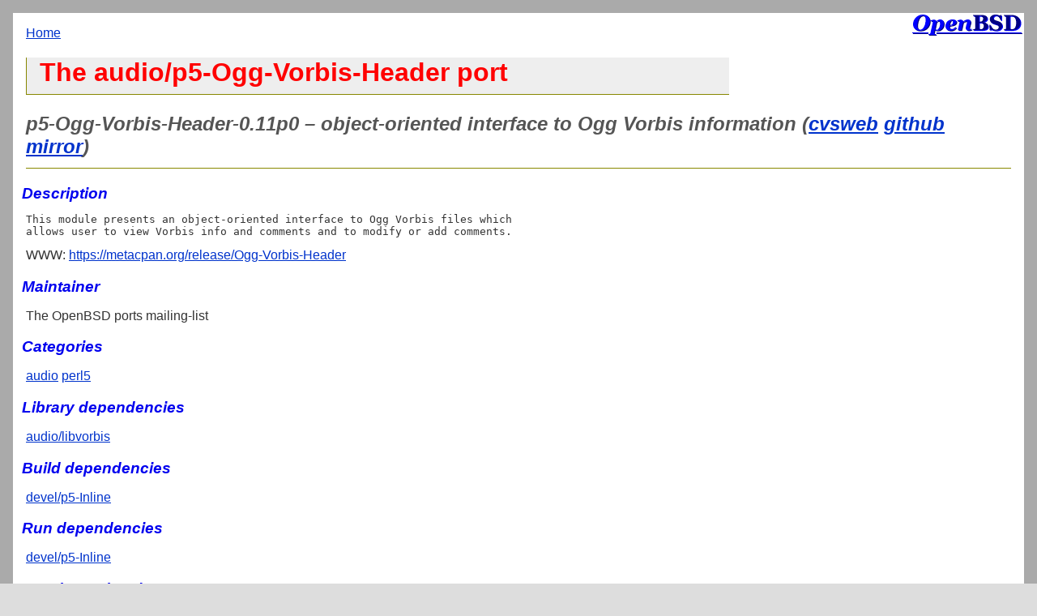

--- FILE ---
content_type: text/html; charset=utf-8
request_url: https://openports.pl/path/audio/p5-Ogg-Vorbis-Header
body_size: 3774
content:
<!doctype html>
<html lang=en>
<head>
<meta charset="utf-8">
<meta name="viewport" content="width=device-width, initial-scale=1">
<title>OpenBSD Ports Readme: port audio/p5-Ogg-Vorbis-Header</title>
<link rel="stylesheet" href="//openports.pl/css/style.css">

<script src="//openports.pl/javascripts/jquery.js"></script>
</head>
<body>
<div id="content">

<div id="back"><a href="/">Home</a></div>


<div class="long">
<h1>The audio/p5-Ogg-Vorbis-Header port</h1>
</div>

<H2>p5-Ogg-Vorbis-Header-0.11p0 &ndash; object-oriented interface to Ogg Vorbis information
(<a href="https://cvsweb.openbsd.org/ports/audio/p5-Ogg-Vorbis-Header">cvsweb</a>
 <a href="https://github.com/openbsd/ports/tree/master/audio/p5-Ogg-Vorbis-Header">github mirror</a>)</H2>
<H3>Description</H3>

<pre>
This module presents an object-oriented interface to Ogg Vorbis files which
allows user to view Vorbis info and comments and to modify or add comments.
</pre>

WWW: <a href="https://metacpan.org/release/Ogg-Vorbis-Header">https://metacpan.org/release/Ogg-Vorbis-Header</a>




<h3>Maintainer</h3>
<p>The OpenBSD ports mailing-list</p>






<h3>Categories</h3>
<p>

<a href="/cat/audio">audio</a>

<a href="/cat/perl5">perl5</a>

</p>


<h3>Library dependencies</h3>
<div class="three">
<ul>

<li><a href="/path/audio/libvorbis">audio/libvorbis</a>

</ul>
</div>


<h3>Build dependencies</h3>
<div class="three">
<ul>

<li><a href="/path/devel/p5-Inline">devel/p5-Inline</a>

</ul>
</div>


<h3>Run dependencies</h3>
<div class="three">
<ul>

<li><a href="/path/devel/p5-Inline">devel/p5-Inline</a>

</ul>
</div>


<h3><a href="#" id="test_depends_link">Test dependencies</a></h3>
<div id="test-depends-list" class="three">
<ul>

<li><a href="/path/devel/p5-Inline">devel/p5-Inline</a>

</ul>
</div>


<h3><a href="#" id="reverse_depends_link">Reverse dependencies</a></h3>
<div id="reverse-depends-list" class="three">
<ul>

<li><a href="/path/audio/pacpl">audio/pacpl</a>

</ul>
</div>


<h3><a href="#" id="files_list_link">Files</a></h3>
<div id="files-list" class="smaller">
<ul>

<li>/usr/local/libdata/perl5/site_perl/amd64-openbsd/

<li>/usr/local/libdata/perl5/site_perl/amd64-openbsd/Ogg/

<li>/usr/local/libdata/perl5/site_perl/amd64-openbsd/Ogg/Vorbis/

<li>/usr/local/libdata/perl5/site_perl/amd64-openbsd/Ogg/Vorbis/Header.pm

<li>/usr/local/libdata/perl5/site_perl/amd64-openbsd/auto/

<li>/usr/local/libdata/perl5/site_perl/amd64-openbsd/auto/Ogg/

<li>/usr/local/libdata/perl5/site_perl/amd64-openbsd/auto/Ogg/Vorbis/

<li>/usr/local/libdata/perl5/site_perl/amd64-openbsd/auto/Ogg/Vorbis/Header/

<li>/usr/local/libdata/perl5/site_perl/amd64-openbsd/auto/Ogg/Vorbis/Header/Header.so

<li>/usr/local/man/man3p/Ogg::Vorbis::Header.3p

</ul>
</div>


<div id="search_form" class="search_form">
<form name="Search" action="/search">
<fieldset>
<legend>Search</legend>
<div>
<label for="file">File</label>
<input type="text" name="file" id="file" value="">
</div>
<div>
<label for="descr">Descr/Comment</label>
<input type="text" name="descr" id="descr" value="">
</div>
<div>
<label for="path">Path</label>
<input type="text" name="path" id="path" value="">
</div>
<div>
<label for="pkgname">Name</label>
<input type="text" name="pkgname" id="pkgname" value="">
</div>
<div>
<label for="category">Category</label>
<input type="text" name="category" id="category" value="">
</div>
<div>
<label for="maintainer">Maintainer</label>
<input type="text" name="maintainer" id="maintainer" value="">
</div>
<button type="submit">Search!</button>
</fieldset>
</form>
</div>
</div>
<div id="footer">
<a href="/path/databases/ports-readmes-dancer">Ports Readmes 7.54</a>, created on 2026-01-16, powered by <a href="http://perldancer.org/">Dancer</a> 1.3521
</div>
<script type="text/javascript" src="//openports.pl/javascripts/script.js"></script>
</body>
</html>


--- FILE ---
content_type: application/javascript
request_url: https://openports.pl/javascripts/script.js
body_size: 336
content:
$('#test_depends_link').click(function() {
	$('#test-depends-list').slideToggle('fast', function() {
		// ok
	});
	return(false);
    });

$('#reverse_depends_link').click(function() {
	$('#reverse-depends-list').slideToggle('fast', function() {
		// ok
	});
	return(false);
    });

$('#files_list_link').click(function() {
	$('#files-list').slideToggle('fast', function() {
		// ok
	});
	return(false);
    });
